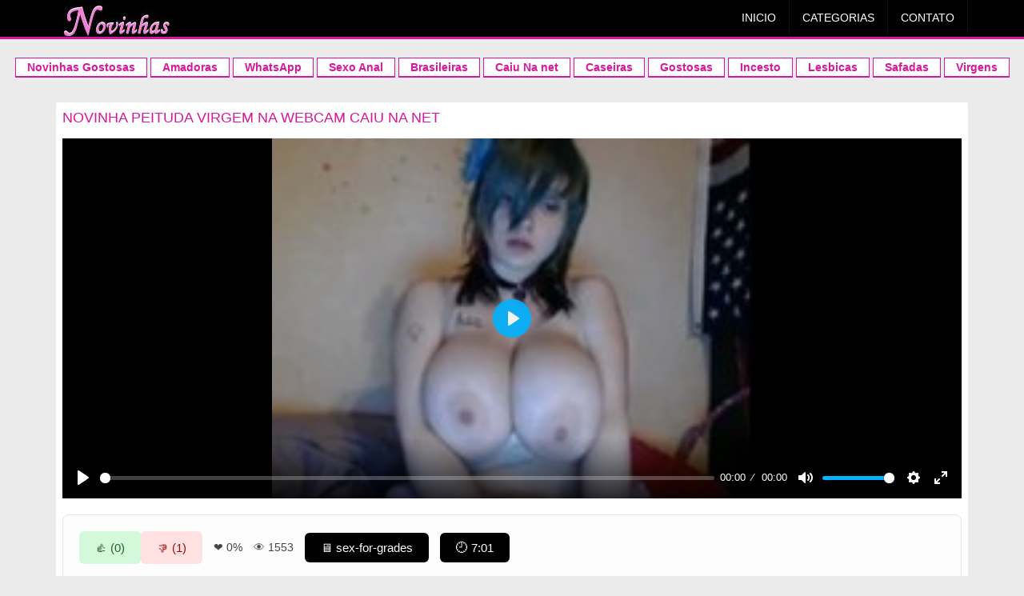

--- FILE ---
content_type: text/html; charset=UTF-8
request_url: https://www.novinhas.tv/novinha-peituda-virgem-na-webcam-caiu-na-net/
body_size: 12190
content:
<!DOCTYPE html>
<!--[if IE 7]><html class="ie ie7" lang="pt-BR">
<![endif]-->
<!--[if IE 8]><html class="ie ie8" lang="pt-BR">
<![endif]-->
<!--[if !(IE 7) | !(IE 8)  ]><!--><html lang="pt-br" itemscope itemtype="https://schema.org/WebPage">
<!--<![endif]--><head itemscope itemtype="http://schema.org/WebSite"><meta charset="UTF-8" /><meta name="viewport" content="width=device-width"><meta name="google-site-verification" content="FeX2UEKd6cdjuoztPwRPD_YkoRjsvsXl4LsJnsalI9k" /><link rel="shortcut icon" href="https://www.novinhas.tv/wp-content/uploads/2020/04/favicon.ico" type="image/x-icon" /><meta name='robots' content='index, follow, max-image-preview:large, max-snippet:-1, max-video-preview:-1' /><title>Novinha Peituda Virgem na Webcam Caiu na Net - Novinhas Gostosas</title><meta name="description" content="Novinha peituda virgem na webcam caiu na net - video de uma novinha com uns enormes peitos na webcam caiu na net, simplesmente essa novinhas tem os" /><link rel="canonical" href="https://www.novinhas.tv/novinha-peituda-virgem-na-webcam-caiu-na-net/" /><meta property="og:locale" content="pt_BR" /><meta property="og:type" content="article" /><meta property="og:title" content="Novinha Peituda Virgem na Webcam Caiu na Net" /><meta property="og:description" content="Novinha peituda virgem na webcam caiu na net - video de uma novinha com uns enormes peitos na webcam caiu na net, simplesmente essa novinhas tem os" /><meta property="og:url" content="https://www.novinhas.tv/novinha-peituda-virgem-na-webcam-caiu-na-net/" /><meta property="og:site_name" content="Novinhas Gostosas" /><meta property="article:published_time" content="2015-09-03T07:59:13+00:00" /><meta property="article:modified_time" content="2021-01-21T12:18:50+00:00" /><meta property="og:image" content="https://www.novinhas.tv/wp-content/uploads/2015/09/novinha-peituda-virgem-na-webcam-caiu-na-net.jpg" /><meta property="og:image:width" content="180" /><meta property="og:image:height" content="135" /><meta property="og:image:type" content="image/jpeg" /><meta name="author" content="Borboleto Cremoso" /><meta name="twitter:card" content="summary_large_image" /><meta name="twitter:label1" content="Escrito por" /><meta name="twitter:data1" content="Borboleto Cremoso" /> <script type="application/ld+json" class="yoast-schema-graph">{"@context":"https://schema.org","@graph":[{"@type":"WebPage","@id":"https://www.novinhas.tv/novinha-peituda-virgem-na-webcam-caiu-na-net/","url":"https://www.novinhas.tv/novinha-peituda-virgem-na-webcam-caiu-na-net/","name":"Novinha Peituda Virgem na Webcam Caiu na Net - Novinhas Gostosas","isPartOf":{"@id":"https://www.novinhas.tv/#website"},"primaryImageOfPage":{"@id":"https://www.novinhas.tv/novinha-peituda-virgem-na-webcam-caiu-na-net/#primaryimage"},"image":{"@id":"https://www.novinhas.tv/novinha-peituda-virgem-na-webcam-caiu-na-net/#primaryimage"},"thumbnailUrl":"https://www.novinhas.tv/wp-content/uploads/2015/09/novinha-peituda-virgem-na-webcam-caiu-na-net.jpg","datePublished":"2015-09-03T07:59:13+00:00","dateModified":"2021-01-21T12:18:50+00:00","author":{"@id":"https://www.novinhas.tv/#/schema/person/efbd01a69901af68c01e1a48bdac4d49"},"description":"Novinha peituda virgem na webcam caiu na net - video de uma novinha com uns enormes peitos na webcam caiu na net, simplesmente essa novinhas tem os","breadcrumb":{"@id":"https://www.novinhas.tv/novinha-peituda-virgem-na-webcam-caiu-na-net/#breadcrumb"},"inLanguage":"pt-BR","potentialAction":[{"@type":"ReadAction","target":["https://www.novinhas.tv/novinha-peituda-virgem-na-webcam-caiu-na-net/"]}]},{"@type":"ImageObject","inLanguage":"pt-BR","@id":"https://www.novinhas.tv/novinha-peituda-virgem-na-webcam-caiu-na-net/#primaryimage","url":"https://www.novinhas.tv/wp-content/uploads/2015/09/novinha-peituda-virgem-na-webcam-caiu-na-net.jpg","contentUrl":"https://www.novinhas.tv/wp-content/uploads/2015/09/novinha-peituda-virgem-na-webcam-caiu-na-net.jpg","width":180,"height":135},{"@type":"BreadcrumbList","@id":"https://www.novinhas.tv/novinha-peituda-virgem-na-webcam-caiu-na-net/#breadcrumb","itemListElement":[{"@type":"ListItem","position":1,"name":"Início","item":"https://www.novinhas.tv/"},{"@type":"ListItem","position":2,"name":"Novinha Peituda Virgem na Webcam Caiu na Net"}]},{"@type":"WebSite","@id":"https://www.novinhas.tv/#website","url":"https://www.novinhas.tv/","name":"Novinhas Gostosas","description":"","potentialAction":[{"@type":"SearchAction","target":{"@type":"EntryPoint","urlTemplate":"https://www.novinhas.tv/?s={search_term_string}"},"query-input":{"@type":"PropertyValueSpecification","valueRequired":true,"valueName":"search_term_string"}}],"inLanguage":"pt-BR"},{"@type":"Person","@id":"https://www.novinhas.tv/#/schema/person/efbd01a69901af68c01e1a48bdac4d49","name":"Borboleto Cremoso","image":{"@type":"ImageObject","inLanguage":"pt-BR","@id":"https://www.novinhas.tv/#/schema/person/image/","url":"https://secure.gravatar.com/avatar/a6a67f0b45526512f4331c678033d6eec32b51a07eca616b503f149a1984e3c2?s=96&d=mm&r=g","contentUrl":"https://secure.gravatar.com/avatar/a6a67f0b45526512f4331c678033d6eec32b51a07eca616b503f149a1984e3c2?s=96&d=mm&r=g","caption":"Borboleto Cremoso"},"sameAs":["http://novinhas.tv"]}]}</script> <link rel="alternate" type="application/rss+xml" title="Feed de comentários para Novinhas Gostosas &raquo; Novinha Peituda Virgem na Webcam Caiu na Net" href="https://www.novinhas.tv/novinha-peituda-virgem-na-webcam-caiu-na-net/feed/" /><link rel="alternate" title="oEmbed (JSON)" type="application/json+oembed" href="https://www.novinhas.tv/wp-json/oembed/1.0/embed?url=https%3A%2F%2Fwww.novinhas.tv%2Fnovinha-peituda-virgem-na-webcam-caiu-na-net%2F" /><link rel="alternate" title="oEmbed (XML)" type="text/xml+oembed" href="https://www.novinhas.tv/wp-json/oembed/1.0/embed?url=https%3A%2F%2Fwww.novinhas.tv%2Fnovinha-peituda-virgem-na-webcam-caiu-na-net%2F&#038;format=xml" /><style id='wp-img-auto-sizes-contain-inline-css' type='text/css'>img:is([sizes=auto i],[sizes^="auto," i]){contain-intrinsic-size:3000px 1500px}
/*# sourceURL=wp-img-auto-sizes-contain-inline-css */</style><style id='classic-theme-styles-inline-css' type='text/css'>/*! This file is auto-generated */
.wp-block-button__link{color:#fff;background-color:#32373c;border-radius:9999px;box-shadow:none;text-decoration:none;padding:calc(.667em + 2px) calc(1.333em + 2px);font-size:1.125em}.wp-block-file__button{background:#32373c;color:#fff;text-decoration:none}
/*# sourceURL=/wp-includes/css/classic-themes.min.css */</style><link rel="https://api.w.org/" href="https://www.novinhas.tv/wp-json/" /><link rel="alternate" title="JSON" type="application/json" href="https://www.novinhas.tv/wp-json/wp/v2/posts/3137" /><link rel="EditURI" type="application/rsd+xml" title="RSD" href="https://www.novinhas.tv/xmlrpc.php?rsd" /><meta name="generator" content="WordPress 6.9" /><link rel='shortlink' href='https://www.novinhas.tv/?p=3137' /> <script type="application/ld+json">{
      "@context": "https://schema.org",
      "@type": "VideoObject",
      "name": "Novinha Peituda Virgem na Webcam Caiu na Net",
      "description": "Novinha peituda virgem na webcam caiu na net &#8211; video de uma novinha com uns enormes peitos na webcam caiu na net, simplesmente essa novinhas tem os maiores seios da internet e ela adora se exibir na webcam para os homens ela já é famosa nos sites de câmeras ao vivo e também mostra sua [&hellip;]",
      "thumbnailUrl": "https://www.novinhas.tv/wp-content/uploads/2015/09/novinha-peituda-virgem-na-webcam-caiu-na-net.jpg",
      "uploadDate": "2015-09-03T07:59:00-03:00",
      "contentUrl": "https://www.novinhas.tv/new-cdn-hx2qv-z8r1m-w4t9eX/10662734.mp4/",
      "isFamilyFriendly": false,
      "contentRating": "Adult",
      "author": "sex-for-grades",
      "duration": "PT7M1S"
    }</script> <style type="text/css" id="wp-custom-css">#revive-0-2 > div > a:nth-child(4) > img {
    display: none; /* Oculta o elemento por padrão */
}

@media (max-width: 768px) {
    #revive-0-2 > div > a:nth-child(4) > img {
        display: block; /* Exibe o elemento em telas menores (ex.: celulares) */
    }
}
#revive-0-2 > div > a.xclick-link{
	display: none
}</style><link rel="preload" href="https://www.novinhas.tv/wp-content/themes/tema-master2/css/bootstrap.min.css" as="style" onload="this.onload=null;this.rel='stylesheet'">
<noscript><link rel="stylesheet" href="https://www.novinhas.tv/wp-content/themes/tema-master2/css/bootstrap.min.css"></noscript><link data-optimized="1" href="https://www.novinhas.tv/wp-content/litespeed/css/5d7ba7bb8c65b8e14b4698657a572a0b.css?ver=72a0b" rel="stylesheet" type="text/css" /> <script src="https://www.novinhas.tv/wp-includes/js/jquery/jquery.min.js"></script> </head><body itemscope itemtype="https://schema.org/WebPage"><header class="topo-menu"><div class="container"><a class="topo-logo" title="Novinhas Gostosas" href="https://www.novinhas.tv">
<img src="https://www.novinhas.tv/wp-content/uploads/2017/05/logo_novinhas.jpg" alt="Novinhas Gostosas" title="Novinhas Gostosas" border="0" />
</a><ul id="menu-menu-header" class="menu"><li id="menu-item-10227" class="menu-item menu-item-type-custom menu-item-object-custom menu-item-home menu-item-10227"><a href="https://www.novinhas.tv/">Inicio</a></li><li id="menu-item-10228" class="menu-item menu-item-type-custom menu-item-object-custom menu-item-10228"><a href="https://www.novinhas.tv/categorias/">Categorias</a></li><li id="menu-item-10229" class="menu-item menu-item-type-custom menu-item-object-custom menu-item-10229"><a href="https://www.novinhas.tv/contato/">Contato</a></li></ul></div></header><center><span class="btn-topo"><a title="Novinhas Gostosas" href="https://www.novinhas.tv/gostosas/">Novinhas Gostosas</a></span><span class="btn-topo"><a title="Novinhas Amadoras" href="https://www.novinhas.tv/amadoras/">Amadoras</a></span><span class="btn-topo"><a title="Videos WhatsApp" href="https://www.novinhas.tv/novinha-whatsapp/">WhatsApp</a></span><span class="btn-topo"><a title="Sexo Anal" href="https://www.novinhas.tv/anal/">Sexo Anal</a></span><span class="btn-topo"><a title="Novinhas Brasileiras" href="https://www.novinhas.tv/brasileiras/">Brasileiras</a></span><span class="btn-topo"><a title="Caiu na Net" href="https://www.novinhas.tv/caiu-na-net/">Caiu Na net</a></span><span class="btn-topo"><a title="Caseiras" href="https://www.novinhas.tv/caseiras/">Caseiras</a></span><span class="btn-topo"><a title="Novinhas Gostosas" href="https://www.novinhas.tv/gostosas/">Gostosas</a></span><span class="btn-topo"><a title="Incesto com Novinhas" href="https://www.novinhas.tv/incesto/">Incesto</a></span><span class="btn-topo"><a title="Novinhas Lesbicas" href="https://www.novinhas.tv/lesbicas/">Lesbicas</a></span><span class="btn-topo"><a title="Novinhas Safadas" href="https://www.novinhas.tv/safadas/">Safadas</a></span><span class="btn-topo"><a title="Novinhas Virgens" href="https://www.novinhas.tv/virgens/">Virgens</a></span></center><div class="banner-mobile"></div><br><div class="container"><div class="pagina"><div class="pagina-post"><div class="post-video" itemscope itemtype="https://schema.org/CreativeWork"><header><h1 itemprop="headline" class="pagina-titulo">Novinha Peituda Virgem na Webcam Caiu na Net</h1></header><div style="flex-wrap: wrap; gap: 20px; align-items: flex-start;"><div style="flex: 2; min-width: 60%; box-sizing: border-box;"> <script data-optimized="1" src="https://www.novinhas.tv/wp-content/litespeed/js/a1e54a4fb087804c726a0d7f35adf5fa.js?ver=df5fa"></script> <link data-optimized="1" rel="stylesheet" href="https://www.novinhas.tv/wp-content/litespeed/css/97c8250d4b3d56a7c5383df912b0c19d.css?ver=0c19d" /> <script data-optimized="1" src="https://www.novinhas.tv/wp-content/litespeed/js/4e6cdcf85c78292cb9ef806c483f81ff.js?ver=f81ff"></script> <div class="video-container"><video id="video_10662734" controls preload="metadata" poster="https://www.novinhas.tv/wp-content/uploads/2015/09/novinha-peituda-virgem-na-webcam-caiu-na-net.jpg">
<source src="https://www.novinhas.tv/new-cdn-hx2qv-z8r1m-w4t9eX/10662734.mp4/" type="video/mp4">
Seu navegador não suporta a reprodução de vídeo.</video></div><div id="post-feedback" style="margin-bottom: 1em;"><div class="feedback-buttons">
<button class="feedback-btn like" onclick="sendVote('like')">👍 (0)</button>
<button class="feedback-btn dislike" onclick="sendVote('dislike')">👎 (1)</button></div><div class="feedback-stats"><p>❤️ <span id="like-percent">0</span>%</p><p>👁️ <span id="view-count">1553</span></p><p class="pc_item" title="Autor"><span style="background: #000; padding: 10px 20px; font-size: 15px; border-radius: 6px;color: #fff;">🖥️ <span id="autor-2">sex-for-grades</span></span></p><p class="pc_item" title="Timer"><span style="background: #000; padding: 10px 20px; font-size: 15px; border-radius: 6px;color: #fff;">🕘 <span id="timer-2">7:01</span></span></p></div></div><div class="feedback-stats mobile_item"><p title="Autor"><span style="background: #000; padding: 10px 20px; font-size: 15px; border-radius: 6px;color: #fff;">🖥️ <span id="autor-1">sex-for-grades</span></span></p><p title="Timer"><span style="background: #000; padding: 10px 20px; font-size: 15px; border-radius: 6px;color: #fff;">🕘 <span id="timer-1">7:01</span></span></p></div> <script>function sendVote(type){fetch('https://www.novinhas.tv/wp-admin/admin-ajax.php',{method:'POST',headers:{'Content-Type':'application/x-www-form-urlencoded'},body:'action=vote_post&type='+type+'&post_id='+3137}).then(response=>response.json()).then(data=>{if(data.success){document.querySelector('.like').innerHTML=`👍 (${data.data.likes})`;document.querySelector('.dislike').innerHTML=`👎 (${data.data.dislikes})`;document.getElementById('like-percent').textContent=data.data.like_percent;document.getElementById('view-count').textContent=data.data.views;document.getElementById('timer-1').textContent=data.data.timer;document.getElementById('timer-2').textContent=data.data.timer;document.getElementById('autor-1').textContent=data.data.autor;document.getElementById('autor-2').textContent=data.data.autor}else{alert('Erro ao votar')}})}
function loadVoteStats(){fetch('https://www.novinhas.tv/wp-admin/admin-ajax.php',{method:'POST',headers:{'Content-Type':'application/x-www-form-urlencoded'},body:'action=vote_post_stats&post_id='+3137}).then(response=>response.json()).then(data=>{if(data.success){document.querySelector('.like').innerHTML=`👍 (${data.data.likes})`;document.querySelector('.dislike').innerHTML=`👎 (${data.data.dislikes})`;document.getElementById('like-percent').textContent=data.data.like_percent;document.getElementById('view-count').textContent=data.data.views;document.getElementById('timer-1').textContent=data.data.timer;document.getElementById('timer-2').textContent=data.data.timer;document.getElementById('autor-1').textContent=data.data.autor;document.getElementById('autor-2').textContent=data.data.autor}})}</script> <script>const video=document.getElementById('video_10662734');const postTimerMeta="7:01";function formatTime(seconds){const min=Math.floor(seconds/60);const sec=Math.floor(seconds%60);return `${min}:${sec < 10 ? '0' + sec : sec}`}
function saveVideoDuration(duration){if(postTimerMeta&&postTimerMeta!==""){return}
fetch('https://www.novinhas.tv/wp-admin/admin-ajax.php',{method:'POST',headers:{'Content-Type':'application/x-www-form-urlencoded'},body:new URLSearchParams({action:'save_video_duration',post_id:'3137',duration:duration})}).then(res=>res.text()).then(console.log).catch(err=>console.error("❌ Erro AJAX:",err))}
function handleMetadata(){if(!video.duration||isNaN(video.duration)){console.warn("⚠️ Duração não disponível.");return}
const formatted=formatTime(video.duration);saveVideoDuration(formatted)}
const isSafariOniPhone=()=>{const ua=navigator.userAgent;return/iP(hone|od)/.test(ua)&&/Safari/.test(ua)&&!/CriOS|FxiOS|OPiOS/.test(ua)};const player=new Plyr(video,{controls:['play-large','play','progress','current-time','duration','mute','volume','settings','fullscreen'],settings:['quality','speed'],quality:{default:720,options:[1080,720,480,360]},speed:{selected:1,options:[0.5,0.75,1,1.25,1.5,2]}});let hls=null;fetch("https://www.novinhas.tv/new-cdn-hx2qv-z8r1m-w4t9eX/10662734.mp4/",{method:'POST',body:new URLSearchParams({video_id:'3137',site:'https://www.novinhas.tv'})}).then(res=>res.ok?res.text():Promise.reject("Erro ao carregar vídeo.")).then(videoSrc=>{videoSrc=videoSrc.trim();if(videoSrc.includes('.m3u8')){if(Hls.isSupported()){hls=new Hls();hls.loadSource(videoSrc);hls.attachMedia(video);hls.on(Hls.Events.MANIFEST_PARSED,()=>{video.addEventListener('loadedmetadata',handleMetadata);video.removeAttribute('src');if(isSafariOniPhone()){player.play().catch(()=>{})}
setTimeout(function(){loadVoteStats()},1000)});hls.on(Hls.Events.ERROR,(e,data)=>{console.error("❌ Erro HLS:",data)})}else if(video.canPlayType('application/vnd.apple.mpegurl')){video.src=videoSrc;video.addEventListener('loadedmetadata',handleMetadata);video.removeAttribute('src');if(isSafariOniPhone()){player.play().catch(()=>{})}
setTimeout(function(){loadVoteStats()},1000)}else{console.error("❌ Navegador não suporta HLS.")}}else{video.src=videoSrc;video.addEventListener('loadedmetadata',handleMetadata)}}).catch(error=>{console.error("❌ Erro ao carregar vídeo:",error)});player.on('destroy',()=>{if(hls){hls.destroy();hls=null}})</script> <style>.video-container {
            background-color: #000;
            display: flex;
            justify-content: center;
            align-items: center;
            width: 100%;
            position: relative;
        }
        
        .plyr {
            width: 100%;
            max-height: 500px;
            height: auto;
        }
        
        .plyr video {
            width: 100%;
            display: block;
        }
        
        @media (min-width: 769px) {
            .plyr {
                max-height: 450px;
                aspect-ratio: 16/9;
            }
        }
        
        /* Customização do Plyr para manter o design */
        .plyr--video {
            background: #000;
        }
        
        .plyr__control--overlaid {
            background: #00B2FF;
        }
        
        .plyr__control--overlaid:hover {
            background: #00B2FF;
        }
        
        .plyr__controls {
            background: linear-gradient(transparent, rgba(0, 0, 0, 0.75));
        }

        .feedback-stats p {
            margin-top: 0em;
        }


        #post-feedback {
            width: 100%;
            display: inline-flex;
            max-width: 100%;
            box-sizing: border-box;
            margin: 20px 0;
            padding: 20px;
            background: #fdfdfd;
            border: 1px solid #e2e2e2;
            border-radius: 8px;
            display: flex;
            align-items: center;
        }

        .feedback-buttons {
            display: flex;
            gap: 15px;
            margin-bottom: 0px;
        }

        .feedback-btn {
            border: none;
            padding: 10px 20px;
            font-size: 15px;
            border-radius: 6px;
            cursor: pointer;
            transition: 0.3s ease;
        }

        .feedback-btn.like {
            background-color: #d4f8da;
            color: #256029;
        }

        .feedback-btn.dislike {
            background-color: #ffe1e1;
            color: #a10d0d;
        }

        .feedback-stats {
            text-align: center;
            font-size: 14px;
            color: #444;
            display: inline-flex;
        }

        .feedback-stats p { 
            margin-right: 0em; 
            margin-left: 1em;
            margin-bottom: 0em;
        }

        @media (min-width: 868px) {
            .mobile_item {
                display: none;
            }
        }

        @media (max-width: 868px) {
            #post-feedback {
                display: flex;
                flex-direction: row;
                align-items: center;
            }

            .pc_item {
                display: none;
            }

            .mobile_item p {
                margin-left: 0em;
                margin-right: 0.5em;
            }

            .mobile_item {
                margin-bottom: 2em;
                padding-top: 0.7em;
                display: flex;
            }
        }</style><style>@media (max-width: 480px) {
            .videosection, .videosection iframe {
                width: 100%!important;
                height: auto!important;
                background-color: transparent!important;
            }
        }
        
        @media (min-width: 480px) {
            .videosection, .videosection iframe {
                width: 100%!important;
                height: auto!important;
                background-color: transparent!important;
            }
        }
        
        @media only screen and (max-width: 600px) {
            .paginaPostVideo video {
                min-height: 250px;
                background-color: #000;
            }
        }</style><div id="ea_7620846_node">&nbsp;</div><p>Novinha peituda virgem na webcam caiu na net &#8211; video de uma novinha com uns enormes peitos na webcam caiu na net, simplesmente essa novinhas tem os maiores seios da internet e ela adora se exibir na webcam para os homens ela já é famosa nos sites de câmeras ao vivo e também mostra sua bunda, mas adora mostrar os peitões essa novinha virgem e o video caiu na net.</p></div><div class="desktop-only" style="flex: 1; min-width: 30%; box-sizing: border-box;"><div class="banner-block"></div><div class="banner-block"></div></div></div><div class="vjs-over-button" onclick="hide('vjs-over-button')"></div><footer><div class="row"><div class="col-md-6"></div><div class="col-md-6"><div class="post-tags">
<span>Categorias</span>
<a href="https://www.novinhas.tv/amadoras/" title="Novinhas Amadoras">Novinhas Amadoras</a><a href="https://www.novinhas.tv/caiu-na-net/" title="Novinhas Caiu na Net">Novinhas Caiu na Net</a><a href="https://www.novinhas.tv/novinhas-gostosas/" title="Novinhas gostosas">Novinhas gostosas</a><a href="https://www.novinhas.tv/safadas/" title="Novinhas safadas">Novinhas safadas</a><a href="https://www.novinhas.tv/virgens/" title="Novinhas Virgens">Novinhas Virgens</a><a href="https://www.novinhas.tv/web-cam/" title="Novinhas Webcam">Novinhas Webcam</a><a href="https://www.novinhas.tv/sexo-caseiro/" title="Sexo Caseiro">Sexo Caseiro</a></div></div></div>
<img class="post-img" src="https://www.novinhas.tv/wp-content/uploads/2015/09/novinha-peituda-virgem-na-webcam-caiu-na-net.jpg" id="pic_3137" title="Novinha Peituda Virgem na Webcam Caiu na Net" alt="Novinha Peituda Virgem na Webcam Caiu na Net"/></footer></div></div><div class="clearfix"></div><div class="relacionados-anuncio"><center>
<ins data-revive-zoneid="" data-revive-id=""></ins> <script async src=""></script> </center></div><h2 class="pagina-titulo">Vídeos Relacionados</h2><aside><ul class="videos"><li><article itemscope itemtype="http://schema.org/CreativeWork"><div class="thumb">
<a itemprop="URL" href="https://www.novinhas.tv/patricinha-bucetuda-da-show-com-vara-larga-ate-o-talo/" title="Patricinha bucetuda da show com vara larga até o talo">
<img width="217" height="122" src="https://www.novinhas.tv/wp-content/uploads/2021/01/patricinha-bucetuda-da-show-com-vara-larga-ate-o-talo-1.jpg" class="attachment- size- wp-post-image" alt="Patricinha bucetuda da show com vara larga até o talo" itemprop="image" decoding="async" /><div class="overlay">
<span>
<i class="fa fa-play-circle-o" aria-hidden="true"></i>
</span></div>
</a></div><header><h2 itemprop="headline" title="Patricinha bucetuda da show com vara larga até o talo">
<a itemprop="URL" href="https://www.novinhas.tv/patricinha-bucetuda-da-show-com-vara-larga-ate-o-talo/" title="Patricinha bucetuda da show com vara larga até o talo">
Patricinha bucetuda da show com vara larga até o talo            		</a></h2><p>  Patricinha bucetuda  que adora fazer sexo com colegas da escola gostosos e bem dotados. Depois</p></header></article></li><li><article itemscope itemtype="http://schema.org/CreativeWork"><div class="thumb">
<a itemprop="URL" href="https://www.novinhas.tv/nerd-novinha-transando-forte-dando-sua-buceta/" title="Nerd novinha transando forte dando sua buceta">
<img width="352" height="198" src="https://www.novinhas.tv/wp-content/uploads/2025/01/nerd-novinha-transando-forte-dando-sua-buceta-1.jpg" class="attachment- size- wp-post-image" alt="Nerd novinha transando forte dando sua buceta" itemprop="image" decoding="async" fetchpriority="high" /><div class="overlay">
<span>
<i class="fa fa-play-circle-o" aria-hidden="true"></i>
</span></div>
</a></div><header><h2 itemprop="headline" title="Nerd novinha transando forte dando sua buceta">
<a itemprop="URL" href="https://www.novinhas.tv/nerd-novinha-transando-forte-dando-sua-buceta/" title="Nerd novinha transando forte dando sua buceta">
Nerd novinha transando forte dando sua buceta            		</a></h2><p>Nerd novinha transando com vontade. Sentindo cada centímetro do pau dentro dela, a magrinha reb</p></header></article></li><li><article itemscope itemtype="http://schema.org/CreativeWork"><div class="thumb">
<a itemprop="URL" href="https://www.novinhas.tv/amadora-charmosa-ganha-dedinho-e-pica-na-xexeca/" title="Amadora charmosa ganha dedinho e pica na xexeca">
<img width="217" height="122" src="https://www.novinhas.tv/wp-content/uploads/2021/02/amadora-charmosa-ganha-dedinho-e-pica-na-xexeca-1.jpg" class="attachment- size- wp-post-image" alt="Amadora charmosa ganha dedinho e pica na xexeca" itemprop="image" decoding="async" /><div class="overlay">
<span>
<i class="fa fa-play-circle-o" aria-hidden="true"></i>
</span></div>
</a></div><header><h2 itemprop="headline" title="Amadora charmosa ganha dedinho e pica na xexeca">
<a itemprop="URL" href="https://www.novinhas.tv/amadora-charmosa-ganha-dedinho-e-pica-na-xexeca/" title="Amadora charmosa ganha dedinho e pica na xexeca">
Amadora charmosa ganha dedinho e pica na xexeca            		</a></h2><p>Video de sexo com uma  amadora charmosa  muito gostosinha do corpo perfeito na sacanagem com um</p></header></article></li><li><article itemscope itemtype="http://schema.org/CreativeWork"><div class="thumb">
<a itemprop="URL" href="https://www.novinhas.tv/estudante-dos-olhos-claros-faz-colega-da-escola-gozar-se-exibindo-na-webcam/" title="Estudante dos olhos claros faz colega da escola gozar se exibindo na webcam">
<img width="217" height="122" src="https://www.novinhas.tv/wp-content/uploads/2018/11/estudante-dos-olhos-claros-faz-colega-da-escola-gozar-se-exibindo-na-webcam-1.jpg" class="attachment- size- wp-post-image" alt="Estudante dos olhos claros faz colega da escola gozar se exibindo na webcam" itemprop="image" decoding="async" loading="lazy" /><div class="overlay">
<span>
<i class="fa fa-play-circle-o" aria-hidden="true"></i>
</span></div>
</a></div><header><h2 itemprop="headline" title="Estudante dos olhos claros faz colega da escola gozar se exibindo na webcam">
<a itemprop="URL" href="https://www.novinhas.tv/estudante-dos-olhos-claros-faz-colega-da-escola-gozar-se-exibindo-na-webcam/" title="Estudante dos olhos claros faz colega da escola gozar se exibindo na webcam">
Estudante dos olhos claros faz colega da escola gozar se exibindo na webcam            		</a></h2><p>Um estudante muito lindinha do corpo perfeito e olhos claros acaba na maior sacanagem se exibind</p></header></article></li><li><article itemscope itemtype="http://schema.org/CreativeWork"><div class="thumb">
<a itemprop="URL" href="https://www.novinhas.tv/bia-novinha-safada-dancando-funk-nua-com-bunda-com-marquinha-de-fio-dental/" title="Bia Novinha Safada Dançando Funk Nua Com Bunda Com Marquinha de Fio Dental">
<img width="352" height="198" src="https://www.novinhas.tv/wp-content/uploads/2017/06/bia-novinha-safada-dancando-funk-nua-com-bunda-com-marquinha-de-fio-dental.jpg" class="attachment- size- wp-post-image" alt="Bia Novinha Safada Dançando Funk Nua Com Bunda Com Marquinha de Fio Dental" itemprop="image" decoding="async" loading="lazy" srcset="https://www.novinhas.tv/wp-content/uploads/2017/06/bia-novinha-safada-dancando-funk-nua-com-bunda-com-marquinha-de-fio-dental.jpg 352w, https://www.novinhas.tv/wp-content/uploads/2017/06/bia-novinha-safada-dancando-funk-nua-com-bunda-com-marquinha-de-fio-dental-243x137.jpg 243w" sizes="auto, (max-width: 352px) 100vw, 352px" /><div class="overlay">
<span>
<i class="fa fa-play-circle-o" aria-hidden="true"></i>
</span></div>
</a></div><header><h2 itemprop="headline" title="Bia Novinha Safada Dançando Funk Nua Com Bunda Com Marquinha de Fio Dental">
<a itemprop="URL" href="https://www.novinhas.tv/bia-novinha-safada-dancando-funk-nua-com-bunda-com-marquinha-de-fio-dental/" title="Bia Novinha Safada Dançando Funk Nua Com Bunda Com Marquinha de Fio Dental">
Bia Novinha Safada Dançando Funk Nua Com Bunda Com Marquinha de Fio Dental            		</a></h2><p>Bia novinha safada dançando funk nua com bunda com marquinha de fio dental - uma gatinha muito</p></header></article></li><li><article itemscope itemtype="http://schema.org/CreativeWork"><div class="thumb">
<a itemprop="URL" href="https://www.novinhas.tv/tiktok-preta-gostosa-transando-no-chcao-do-banheiro/" title="Tiktok preta gostosa transando no chçao do banheiro">
<img width="600" height="337" src="https://www.novinhas.tv/wp-content/uploads/2024/12/tiktok-preta-gostosa-transando-no-chcao-do-banheiro.jpg" class="attachment- size- wp-post-image" alt="Tiktok preta gostosa transando no chçao do banheiro" itemprop="image" decoding="async" loading="lazy" /><div class="overlay">
<span>
<i class="fa fa-play-circle-o" aria-hidden="true"></i>
</span></div>
</a></div><header><h2 itemprop="headline" title="Tiktok preta gostosa transando no chçao do banheiro">
<a itemprop="URL" href="https://www.novinhas.tv/tiktok-preta-gostosa-transando-no-chcao-do-banheiro/" title="Tiktok preta gostosa transando no chçao do banheiro">
Tiktok preta gostosa transando no chçao do banheiro            		</a></h2><p>Tiktok preta gostosa dando com vontade. Boquete gostoso e depois uma foda intensa no cuzinho da</p></header></article></li><li><article itemscope itemtype="http://schema.org/CreativeWork"><div class="thumb">
<a itemprop="URL" href="https://www.novinhas.tv/caiu-na-net-loira-novinha-gostosa-strip-no-banheiro/" title="Caiu na Net Loira Novinha Gostosa Strip no Banheiro">
<img alt="Caiu na Net Loira Novinha Gostosa Strip no Banheiro" src="https://www.novinhas.tv/wp-content/uploads/2015/03/caiu-na-net-loira-novinha-gostosa-strip-no-banheiro.jpg" border="0" /><div class="overlay">
<span>
<i class="fa fa-play-circle-o" aria-hidden="true"></i>
</span></div>
</a></div><header><h2 itemprop="headline" title="Caiu na Net Loira Novinha Gostosa Strip no Banheiro">
<a itemprop="URL" href="https://www.novinhas.tv/caiu-na-net-loira-novinha-gostosa-strip-no-banheiro/" title="Caiu na Net Loira Novinha Gostosa Strip no Banheiro">
Caiu na Net Loira Novinha Gostosa Strip no Banheiro            		</a></h2><p>Caiu na net loira novinha gostosa strip no banheiro - loirinha tesuda foi pro banheiro fazer sac</p></header></article></li><li><article itemscope itemtype="http://schema.org/CreativeWork"><div class="thumb">
<a itemprop="URL" href="https://www.novinhas.tv/novinha-rabuda-linda-cavalgando-na-piroca/" title="Novinha rabuda linda cavalgando na piroca">
<img width="600" height="337" src="https://www.novinhas.tv/wp-content/uploads/2024/01/novinha-rabuda-linda-cavalgando-na-piroca.jpg" class="attachment- size- wp-post-image" alt="Novinha rabuda linda cavalgando na piroca" itemprop="image" decoding="async" loading="lazy" /><div class="overlay">
<span>
<i class="fa fa-play-circle-o" aria-hidden="true"></i>
</span></div>
</a></div><header><h2 itemprop="headline" title="Novinha rabuda linda cavalgando na piroca">
<a itemprop="URL" href="https://www.novinhas.tv/novinha-rabuda-linda-cavalgando-na-piroca/" title="Novinha rabuda linda cavalgando na piroca">
Novinha rabuda linda cavalgando na piroca            		</a></h2><p>Novinha rabuda linda demais, dando uma sentada bem gostosa na roa. A novinha da bunda grande é</p></header></article></li><li><article itemscope itemtype="http://schema.org/CreativeWork"><div class="thumb">
<a itemprop="URL" href="https://www.novinhas.tv/porno-da-ninfeta-branquela-dando-seu-cu-rosa/" title="Pornô da ninfeta branquela dando seu cu rosa">
<img width="600" height="337" src="https://www.novinhas.tv/wp-content/uploads/2024/05/porno-da-ninfeta-branquela-dando-seu-cu-rosa.jpg" class="attachment- size- wp-post-image" alt="Pornô da ninfeta branquela dando seu cu rosa" itemprop="image" decoding="async" loading="lazy" /><div class="overlay">
<span>
<i class="fa fa-play-circle-o" aria-hidden="true"></i>
</span></div>
</a></div><header><h2 itemprop="headline" title="Pornô da ninfeta branquela dando seu cu rosa">
<a itemprop="URL" href="https://www.novinhas.tv/porno-da-ninfeta-branquela-dando-seu-cu-rosa/" title="Pornô da ninfeta branquela dando seu cu rosa">
Pornô da ninfeta branquela dando seu cu rosa            		</a></h2><p>Pornô da ninfeta branquela fodendo muito forte. Os corpos suados se entrelaçam em uma dança e</p></header></article></li><li><article itemscope itemtype="http://schema.org/CreativeWork"><div class="thumb">
<a itemprop="URL" href="https://www.novinhas.tv/novinha-gostosa-dando-sua-buceta-para-seu-irmao-foder-4/" title="Novinha gostosa dando sua buceta para seu irmão foder">
<img width="217" height="122" src="https://www.novinhas.tv/wp-content/uploads/2017/10/novinha-gostosa-dando-sua-buceta-para-seu-irmao-foder-4.jpg" class="attachment- size- wp-post-image" alt="Novinha gostosa dando sua buceta para seu irmão foder" itemprop="image" decoding="async" loading="lazy" /><div class="overlay">
<span>
<i class="fa fa-play-circle-o" aria-hidden="true"></i>
</span></div>
</a></div><header><h2 itemprop="headline" title="Novinha gostosa dando sua buceta para seu irmão foder">
<a itemprop="URL" href="https://www.novinhas.tv/novinha-gostosa-dando-sua-buceta-para-seu-irmao-foder-4/" title="Novinha gostosa dando sua buceta para seu irmão foder">
Novinha gostosa dando sua buceta para seu irmão foder            		</a></h2><p>Novinha gostosa foi no quarto do seu irmão e começou dar seu buceta para ele foder com muita</p></header></article></li><li><article itemscope itemtype="http://schema.org/CreativeWork"><div class="thumb">
<a itemprop="URL" href="https://www.novinhas.tv/safadinha-bucetuda-no-xvideos-dando-com-forca-e-com-tesao/" title="Safadinha bucetuda no xvideos dando com força e com tesão">
<img width="600" height="337" src="https://www.novinhas.tv/wp-content/uploads/2024/07/safadinha-bucetuda-no-xvideos-dando-com-forca-e-com-tesao.jpg" class="attachment- size- wp-post-image" alt="Safadinha bucetuda no xvideos dando com força e com tesão" itemprop="image" decoding="async" loading="lazy" /><div class="overlay">
<span>
<i class="fa fa-play-circle-o" aria-hidden="true"></i>
</span></div>
</a></div><header><h2 itemprop="headline" title="Safadinha bucetuda no xvideos dando com força e com tesão">
<a itemprop="URL" href="https://www.novinhas.tv/safadinha-bucetuda-no-xvideos-dando-com-forca-e-com-tesao/" title="Safadinha bucetuda no xvideos dando com força e com tesão">
Safadinha bucetuda no xvideos dando com força e com tesão            		</a></h2><p>Safadinha bucetuda no xvideos metendo bem gostoso. A bucetinha toda melada está sendo fodida go</p></header></article></li><li><article itemscope itemtype="http://schema.org/CreativeWork"><div class="thumb">
<a itemprop="URL" href="https://www.novinhas.tv/novinha-amadora-foda-total-goza-com-vara-na-xota-e-dedos-no-cu/" title="Novinha amadora foda total goza com vara na xota e dedos no cu">
<img width="352" height="198" src="https://www.novinhas.tv/wp-content/uploads/2018/09/novinha-amadora-foda-total-goza-com-vara-na-xota-e-dedos-no-cu.jpg" class="attachment- size- wp-post-image" alt="Novinha amadora foda total goza com vara na xota e dedos no cu" itemprop="image" decoding="async" loading="lazy" /><div class="overlay">
<span>
<i class="fa fa-play-circle-o" aria-hidden="true"></i>
</span></div>
</a></div><header><h2 itemprop="headline" title="Novinha amadora foda total goza com vara na xota e dedos no cu">
<a itemprop="URL" href="https://www.novinhas.tv/novinha-amadora-foda-total-goza-com-vara-na-xota-e-dedos-no-cu/" title="Novinha amadora foda total goza com vara na xota e dedos no cu">
Novinha amadora foda total goza com vara na xota e dedos no cu            		</a></h2><p>Uma gatinha novinha muito sem vergonha acaba na casa de um colega da escola na desculpa de fazer</p></header></article></li><li><article itemscope itemtype="http://schema.org/CreativeWork"><div class="thumb">
<a itemprop="URL" href="https://www.novinhas.tv/primeiro-porno-da-novinha-linda-dando-sua-bucetinha/" title="Primeiro pornô da novinha linda dando sua bucetinha">
<img width="600" height="337" src="https://www.novinhas.tv/wp-content/uploads/2023/12/primeiro-porno-da-novinha-linda-dando-sua-bucetinha.jpg" class="attachment- size- wp-post-image" alt="Primeiro pornô da novinha linda dando sua bucetinha" itemprop="image" decoding="async" loading="lazy" /><div class="overlay">
<span>
<i class="fa fa-play-circle-o" aria-hidden="true"></i>
</span></div>
</a></div><header><h2 itemprop="headline" title="Primeiro pornô da novinha linda dando sua bucetinha">
<a itemprop="URL" href="https://www.novinhas.tv/primeiro-porno-da-novinha-linda-dando-sua-bucetinha/" title="Primeiro pornô da novinha linda dando sua bucetinha">
Primeiro pornô da novinha linda dando sua bucetinha            		</a></h2><p>Primeiro pornô da novinha metendo gostoso demais, amando esse sexo quente. Uma noite de sexo qu</p></header></article></li><li><article itemscope itemtype="http://schema.org/CreativeWork"><div class="thumb">
<a itemprop="URL" href="https://www.novinhas.tv/sexo-na-banheira-com-loira-novinha-rabuda/" title="Sexo na banheira com loira novinha rabuda">
<img width="600" height="337" src="https://www.novinhas.tv/wp-content/uploads/2024/04/sexo-na-banheira-com-loira-novinha-rabuda.jpg" class="attachment- size- wp-post-image" alt="Sexo na banheira com loira novinha rabuda" itemprop="image" decoding="async" loading="lazy" /><div class="overlay">
<span>
<i class="fa fa-play-circle-o" aria-hidden="true"></i>
</span></div>
</a></div><header><h2 itemprop="headline" title="Sexo na banheira com loira novinha rabuda">
<a itemprop="URL" href="https://www.novinhas.tv/sexo-na-banheira-com-loira-novinha-rabuda/" title="Sexo na banheira com loira novinha rabuda">
Sexo na banheira com loira novinha rabuda            		</a></h2><p>Sexo na banheira com loira safadinha. Nesta cena quente, um pirocudo bem dotado está prestes a</p></header></article></li><li><article itemscope itemtype="http://schema.org/CreativeWork"><div class="thumb">
<a itemprop="URL" href="https://www.novinhas.tv/novinha-caseira-de-18-aninhos-tomando-no-cuzinho/" title="Novinha caseira de 18 aninhos tomando no cuzinho">
<img width="217" height="122" src="https://www.novinhas.tv/wp-content/uploads/2017/12/novinha-caseira-de-18-aninhos-tomando-no-cuzinho-2.jpg" class="attachment- size- wp-post-image" alt="Novinha caseira de 18 aninhos tomando no cuzinho" itemprop="image" decoding="async" loading="lazy" /><div class="overlay">
<span>
<i class="fa fa-play-circle-o" aria-hidden="true"></i>
</span></div>
</a></div><header><h2 itemprop="headline" title="Novinha caseira de 18 aninhos tomando no cuzinho">
<a itemprop="URL" href="https://www.novinhas.tv/novinha-caseira-de-18-aninhos-tomando-no-cuzinho/" title="Novinha caseira de 18 aninhos tomando no cuzinho">
Novinha caseira de 18 aninhos tomando no cuzinho            		</a></h2><p>Novinha caseira de 18 aninhos tomando no cuzinho - uma gatinha muito linda e gostosa de 18 aninh</p></header></article></li><li><article itemscope itemtype="http://schema.org/CreativeWork"><div class="thumb">
<a itemprop="URL" href="https://www.novinhas.tv/novinha-argentina-caiu-na-net-fodendo-com-seu-namorado/" title="Novinha argentina caiu na net fodendo com seu namorado">
<img width="200" height="150" src="https://www.novinhas.tv/wp-content/uploads/2016/06/f813e7a09ea6a98b224a09b3bc9ebb24.29.jpg" class="attachment- size- wp-post-image" alt="" itemprop="image" decoding="async" loading="lazy" /><div class="overlay">
<span>
<i class="fa fa-play-circle-o" aria-hidden="true"></i>
</span></div>
</a></div><header><h2 itemprop="headline" title="Novinha argentina caiu na net fodendo com seu namorado">
<a itemprop="URL" href="https://www.novinhas.tv/novinha-argentina-caiu-na-net-fodendo-com-seu-namorado/" title="Novinha argentina caiu na net fodendo com seu namorado">
Novinha argentina caiu na net fodendo com seu namorado            		</a></h2><p>Novinha argentina caiu na net fazendo um sexo gostoso demais com seu namorado safado. O cara peg</p></header></article></li><li><article itemscope itemtype="http://schema.org/CreativeWork"><div class="thumb">
<a itemprop="URL" href="https://www.novinhas.tv/anal-no-cuzinho-gostoso-da-ninfeta-loira-piranha-demais/" title="Anal no cuzinho gostoso da ninfeta loira piranha demais">
<img width="600" height="337" src="https://www.novinhas.tv/wp-content/uploads/2024/05/anal-no-cuzinho-gostoso-da-ninfeta-loira-piranha-demais.jpg" class="attachment- size- wp-post-image" alt="Anal no cuzinho gostoso da ninfeta loira piranha demais" itemprop="image" decoding="async" loading="lazy" /><div class="overlay">
<span>
<i class="fa fa-play-circle-o" aria-hidden="true"></i>
</span></div>
</a></div><header><h2 itemprop="headline" title="Anal no cuzinho gostoso da ninfeta loira piranha demais">
<a itemprop="URL" href="https://www.novinhas.tv/anal-no-cuzinho-gostoso-da-ninfeta-loira-piranha-demais/" title="Anal no cuzinho gostoso da ninfeta loira piranha demais">
Anal no cuzinho gostoso da ninfeta loira piranha demais            		</a></h2><p>Anal no cuzinho gostoso dessa putinha. O sexo no pornô nunca foi tão intenso e selvagem como e</p></header></article></li><li><article itemscope itemtype="http://schema.org/CreativeWork"><div class="thumb">
<a itemprop="URL" href="https://www.novinhas.tv/tomando-no-cuzinho-com-forca-e-gemendo-gostoso/" title="Tomando no cuzinho com força e gemendo gostoso">
<img width="600" height="337" src="https://www.novinhas.tv/wp-content/uploads/2024/04/tomando-no-cuzinho-com-forca-e-gemendo-gostoso.jpg" class="attachment- size- wp-post-image" alt="Tomando no cuzinho com força e gemendo gostoso" itemprop="image" decoding="async" loading="lazy" /><div class="overlay">
<span>
<i class="fa fa-play-circle-o" aria-hidden="true"></i>
</span></div>
</a></div><header><h2 itemprop="headline" title="Tomando no cuzinho com força e gemendo gostoso">
<a itemprop="URL" href="https://www.novinhas.tv/tomando-no-cuzinho-com-forca-e-gemendo-gostoso/" title="Tomando no cuzinho com força e gemendo gostoso">
Tomando no cuzinho com força e gemendo gostoso            		</a></h2><p>Tomando no cuzinho de todos os jeitos. A gostosona vai dar o melhor de si na posição de quatro</p></header></article></li><li><article itemscope itemtype="http://schema.org/CreativeWork"><div class="thumb">
<a itemprop="URL" href="https://www.novinhas.tv/menina-perfeita-fodendo-com-macho-da-vara-grande-e-grossa/" title="Menina perfeita fodendo com macho da vara grande e grossa">
<img width="310" height="220" src="https://www.novinhas.tv/wp-content/uploads/2020/09/menina-perfeita-fodendo-com-macho-da-vara-grande-e-grossa.jpg" class="attachment- size- wp-post-image" alt="Menina perfeita fodendo com macho da vara grande e grossa" itemprop="image" decoding="async" loading="lazy" srcset="https://www.novinhas.tv/wp-content/uploads/2020/09/menina-perfeita-fodendo-com-macho-da-vara-grande-e-grossa.jpg 310w, https://www.novinhas.tv/wp-content/uploads/2020/09/menina-perfeita-fodendo-com-macho-da-vara-grande-e-grossa-212x150.jpg 212w" sizes="auto, (max-width: 310px) 100vw, 310px" /><div class="overlay">
<span>
<i class="fa fa-play-circle-o" aria-hidden="true"></i>
</span></div>
</a></div><header><h2 itemprop="headline" title="Menina perfeita fodendo com macho da vara grande e grossa">
<a itemprop="URL" href="https://www.novinhas.tv/menina-perfeita-fodendo-com-macho-da-vara-grande-e-grossa/" title="Menina perfeita fodendo com macho da vara grande e grossa">
Menina perfeita fodendo com macho da vara grande e grossa            		</a></h2><p>  Menina perfeita  do rostinho de princesa e corpinho de mulher na safadeza com um macho muito g</p></header></article></li><li><article itemscope itemtype="http://schema.org/CreativeWork"><div class="thumb">
<a itemprop="URL" href="https://www.novinhas.tv/novinha-caseira-de-apetite-sexual-insaciavel-ganha-porra-na-boca/" title="Novinha caseira de apetite sexual insaciável ganha porra na boca">
<img width="352" height="198" src="https://www.novinhas.tv/wp-content/uploads/2017/06/novinha-caseira-de-apetite-sexual-insaciavel-ganha-porra-na-boca.jpg" class="attachment- size- wp-post-image" alt="Novinha caseira de apetite sexual insaciável ganha porra na boca" itemprop="image" decoding="async" loading="lazy" srcset="https://www.novinhas.tv/wp-content/uploads/2017/06/novinha-caseira-de-apetite-sexual-insaciavel-ganha-porra-na-boca.jpg 352w, https://www.novinhas.tv/wp-content/uploads/2017/06/novinha-caseira-de-apetite-sexual-insaciavel-ganha-porra-na-boca-243x137.jpg 243w" sizes="auto, (max-width: 352px) 100vw, 352px" /><div class="overlay">
<span>
<i class="fa fa-play-circle-o" aria-hidden="true"></i>
</span></div>
</a></div><header><h2 itemprop="headline" title="Novinha caseira de apetite sexual insaciável ganha porra na boca">
<a itemprop="URL" href="https://www.novinhas.tv/novinha-caseira-de-apetite-sexual-insaciavel-ganha-porra-na-boca/" title="Novinha caseira de apetite sexual insaciável ganha porra na boca">
Novinha caseira de apetite sexual insaciável ganha porra na boca            		</a></h2><p>Apetite sexual insaciável mama no pau chupando delicioso com sua boquinha soltando gemidinhos d</p></header></article></li></ul></aside></div></div><footer itemtype="https://schema.org/WPFooter" itemscope="" class="rodape"><div class="container"><p class="rodape-descricao">As <strong>Novinhas Amadoras</strong> mais gostosas estão aqui em nosso site, Venham conferir os melhores videos Porno brasileiro e de todo mundo, com muitos videos de incesto, <strong>Novinhas Amadoras</strong>, <a href="https://www.novinhas.tv/">Novinhas Gostosas</a>, sexo com novinhas, teens porn, Ninfetas Gostosas, <a href="https://www.novinhas.tv/safadas/">Ninfetas Safadas</a> e muito sexo gostoso com as mais belas gostosinhas da Xvideos.
</br>Advertimos que apesar do site se tratar de um conteúdo relacionada a jovens mulheres, não colocamos e também não aceitamos nenhum video porno com menores de idade, se posicionamos totalmente contra a pedofilia. Todas as mulheres do site são maiores de 18 anos, e entretanto se achar algum conteúdo que queira que retire do site, entre em contato conosco via o formulário de contato, que retiramos do ar o video citado. Desejamos a você uma otina experiencia em nosso site <a href="https://www.novinhas.tv/">NOVINHAS.TV</a>.</p><hr /><div align="center">
<span class="btn-topo"><a title="Xvideos" href="https://xvideos.blog.br" rel="noopener" target="_blank">Xvideos</a></span>
<span class="btn-topo"><a title="Acompanhantes SP" href="https://diskacompanhantes.com.br" rel="noopener" target="_blank">Acompanhantes SP</a></span>
<span class="btn-topo"><a title="Novinha Gostosa" href="https://www.novinhas.tv/gostosas/" rel="noopener" target="_blank">Novinha Gostosa</a></span>
<span class="btn-topo"><a title="Videos incesto" href="https://incesto.blog.br/" rel="noopener" target="_blank">Videos Incesto</a></span>
<span class="btn-topo"><a title="Acompanhantes em Cuiaba" href="https://gatasdobabado.com.br/" rel="noopener" target="_blank">Acompanhantes em Cuiaba</a></span>
<span class="btn-topo"><a title="Acompanhantes São Paulo" href="https://mclassbrasil.com.br/" rel="noopener" target="_blank">Acompanhantes São Paulo</a></span></div><ul class="rodape-menu"><li class="page_item page-item-16161"><a href="https://www.novinhas.tv/aleatorios-2/">Aleatórios</a></li><li class="page_item page-item-16055"><a href="https://www.novinhas.tv/aleatorios/">Aleatórios</a></li><li class="page_item page-item-10221"><a href="https://www.novinhas.tv/categorias/">categorias</a></li><li class="page_item page-item-10223"><a href="https://www.novinhas.tv/contato/">contato</a></li><li class="page_item page-item-16054"><a href="https://www.novinhas.tv/mais-curtidos/">Mais curtidos</a></li><li class="page_item page-item-16056"><a href="https://www.novinhas.tv/mais-populares/">Mais populares</a></li><li class="page_item page-item-10225"><a href="https://www.novinhas.tv/tags/">tags</a></li></ul></div></footer><div class="copy text-center">&copy 2026 - <span style="color: #c00085">Novinhas Gostosas</span></div> <script type="speculationrules">{"prefetch":[{"source":"document","where":{"and":[{"href_matches":"/*"},{"not":{"href_matches":["/wp-*.php","/wp-admin/*","/wp-content/uploads/*","/wp-content/*","/wp-content/plugins/*","/wp-content/themes/tema-master2/*","/*\\?(.+)"]}},{"not":{"selector_matches":"a[rel~=\"nofollow\"]"}},{"not":{"selector_matches":".no-prefetch, .no-prefetch a"}}]},"eagerness":"conservative"}]}</script> <img src="https://whos.amung.us/swidget/xoz08cbsqq.gif" width="0" height="0" border="0" alt="amung" /> <script data-optimized="1" async src="https://www.novinhas.tv/wp-content/litespeed/js/13d9cc536c08ad19736c43165cc16c3c.js?ver=16c3c"></script> <script async src="https://doseg.site/in/gsx.js?ver=12" data-no-optimize="1"></script> <script data-no-optimize="1">window.lazyLoadOptions=Object.assign({},{threshold:300},window.lazyLoadOptions||{});!function(t,e){"object"==typeof exports&&"undefined"!=typeof module?module.exports=e():"function"==typeof define&&define.amd?define(e):(t="undefined"!=typeof globalThis?globalThis:t||self).LazyLoad=e()}(this,function(){"use strict";function e(){return(e=Object.assign||function(t){for(var e=1;e<arguments.length;e++){var n,a=arguments[e];for(n in a)Object.prototype.hasOwnProperty.call(a,n)&&(t[n]=a[n])}return t}).apply(this,arguments)}function o(t){return e({},at,t)}function l(t,e){return t.getAttribute(gt+e)}function c(t){return l(t,vt)}function s(t,e){return function(t,e,n){e=gt+e;null!==n?t.setAttribute(e,n):t.removeAttribute(e)}(t,vt,e)}function i(t){return s(t,null),0}function r(t){return null===c(t)}function u(t){return c(t)===_t}function d(t,e,n,a){t&&(void 0===a?void 0===n?t(e):t(e,n):t(e,n,a))}function f(t,e){et?t.classList.add(e):t.className+=(t.className?" ":"")+e}function _(t,e){et?t.classList.remove(e):t.className=t.className.replace(new RegExp("(^|\\s+)"+e+"(\\s+|$)")," ").replace(/^\s+/,"").replace(/\s+$/,"")}function g(t){return t.llTempImage}function v(t,e){!e||(e=e._observer)&&e.unobserve(t)}function b(t,e){t&&(t.loadingCount+=e)}function p(t,e){t&&(t.toLoadCount=e)}function n(t){for(var e,n=[],a=0;e=t.children[a];a+=1)"SOURCE"===e.tagName&&n.push(e);return n}function h(t,e){(t=t.parentNode)&&"PICTURE"===t.tagName&&n(t).forEach(e)}function a(t,e){n(t).forEach(e)}function m(t){return!!t[lt]}function E(t){return t[lt]}function I(t){return delete t[lt]}function y(e,t){var n;m(e)||(n={},t.forEach(function(t){n[t]=e.getAttribute(t)}),e[lt]=n)}function L(a,t){var o;m(a)&&(o=E(a),t.forEach(function(t){var e,n;e=a,(t=o[n=t])?e.setAttribute(n,t):e.removeAttribute(n)}))}function k(t,e,n){f(t,e.class_loading),s(t,st),n&&(b(n,1),d(e.callback_loading,t,n))}function A(t,e,n){n&&t.setAttribute(e,n)}function O(t,e){A(t,rt,l(t,e.data_sizes)),A(t,it,l(t,e.data_srcset)),A(t,ot,l(t,e.data_src))}function w(t,e,n){var a=l(t,e.data_bg_multi),o=l(t,e.data_bg_multi_hidpi);(a=nt&&o?o:a)&&(t.style.backgroundImage=a,n=n,f(t=t,(e=e).class_applied),s(t,dt),n&&(e.unobserve_completed&&v(t,e),d(e.callback_applied,t,n)))}function x(t,e){!e||0<e.loadingCount||0<e.toLoadCount||d(t.callback_finish,e)}function M(t,e,n){t.addEventListener(e,n),t.llEvLisnrs[e]=n}function N(t){return!!t.llEvLisnrs}function z(t){if(N(t)){var e,n,a=t.llEvLisnrs;for(e in a){var o=a[e];n=e,o=o,t.removeEventListener(n,o)}delete t.llEvLisnrs}}function C(t,e,n){var a;delete t.llTempImage,b(n,-1),(a=n)&&--a.toLoadCount,_(t,e.class_loading),e.unobserve_completed&&v(t,n)}function R(i,r,c){var l=g(i)||i;N(l)||function(t,e,n){N(t)||(t.llEvLisnrs={});var a="VIDEO"===t.tagName?"loadeddata":"load";M(t,a,e),M(t,"error",n)}(l,function(t){var e,n,a,o;n=r,a=c,o=u(e=i),C(e,n,a),f(e,n.class_loaded),s(e,ut),d(n.callback_loaded,e,a),o||x(n,a),z(l)},function(t){var e,n,a,o;n=r,a=c,o=u(e=i),C(e,n,a),f(e,n.class_error),s(e,ft),d(n.callback_error,e,a),o||x(n,a),z(l)})}function T(t,e,n){var a,o,i,r,c;t.llTempImage=document.createElement("IMG"),R(t,e,n),m(c=t)||(c[lt]={backgroundImage:c.style.backgroundImage}),i=n,r=l(a=t,(o=e).data_bg),c=l(a,o.data_bg_hidpi),(r=nt&&c?c:r)&&(a.style.backgroundImage='url("'.concat(r,'")'),g(a).setAttribute(ot,r),k(a,o,i)),w(t,e,n)}function G(t,e,n){var a;R(t,e,n),a=e,e=n,(t=Et[(n=t).tagName])&&(t(n,a),k(n,a,e))}function D(t,e,n){var a;a=t,(-1<It.indexOf(a.tagName)?G:T)(t,e,n)}function S(t,e,n){var a;t.setAttribute("loading","lazy"),R(t,e,n),a=e,(e=Et[(n=t).tagName])&&e(n,a),s(t,_t)}function V(t){t.removeAttribute(ot),t.removeAttribute(it),t.removeAttribute(rt)}function j(t){h(t,function(t){L(t,mt)}),L(t,mt)}function F(t){var e;(e=yt[t.tagName])?e(t):m(e=t)&&(t=E(e),e.style.backgroundImage=t.backgroundImage)}function P(t,e){var n;F(t),n=e,r(e=t)||u(e)||(_(e,n.class_entered),_(e,n.class_exited),_(e,n.class_applied),_(e,n.class_loading),_(e,n.class_loaded),_(e,n.class_error)),i(t),I(t)}function U(t,e,n,a){var o;n.cancel_on_exit&&(c(t)!==st||"IMG"===t.tagName&&(z(t),h(o=t,function(t){V(t)}),V(o),j(t),_(t,n.class_loading),b(a,-1),i(t),d(n.callback_cancel,t,e,a)))}function $(t,e,n,a){var o,i,r=(i=t,0<=bt.indexOf(c(i)));s(t,"entered"),f(t,n.class_entered),_(t,n.class_exited),o=t,i=a,n.unobserve_entered&&v(o,i),d(n.callback_enter,t,e,a),r||D(t,n,a)}function q(t){return t.use_native&&"loading"in HTMLImageElement.prototype}function H(t,o,i){t.forEach(function(t){return(a=t).isIntersecting||0<a.intersectionRatio?$(t.target,t,o,i):(e=t.target,n=t,a=o,t=i,void(r(e)||(f(e,a.class_exited),U(e,n,a,t),d(a.callback_exit,e,n,t))));var e,n,a})}function B(e,n){var t;tt&&!q(e)&&(n._observer=new IntersectionObserver(function(t){H(t,e,n)},{root:(t=e).container===document?null:t.container,rootMargin:t.thresholds||t.threshold+"px"}))}function J(t){return Array.prototype.slice.call(t)}function K(t){return t.container.querySelectorAll(t.elements_selector)}function Q(t){return c(t)===ft}function W(t,e){return e=t||K(e),J(e).filter(r)}function X(e,t){var n;(n=K(e),J(n).filter(Q)).forEach(function(t){_(t,e.class_error),i(t)}),t.update()}function t(t,e){var n,a,t=o(t);this._settings=t,this.loadingCount=0,B(t,this),n=t,a=this,Y&&window.addEventListener("online",function(){X(n,a)}),this.update(e)}var Y="undefined"!=typeof window,Z=Y&&!("onscroll"in window)||"undefined"!=typeof navigator&&/(gle|ing|ro)bot|crawl|spider/i.test(navigator.userAgent),tt=Y&&"IntersectionObserver"in window,et=Y&&"classList"in document.createElement("p"),nt=Y&&1<window.devicePixelRatio,at={elements_selector:".lazy",container:Z||Y?document:null,threshold:300,thresholds:null,data_src:"src",data_srcset:"srcset",data_sizes:"sizes",data_bg:"bg",data_bg_hidpi:"bg-hidpi",data_bg_multi:"bg-multi",data_bg_multi_hidpi:"bg-multi-hidpi",data_poster:"poster",class_applied:"applied",class_loading:"litespeed-loading",class_loaded:"litespeed-loaded",class_error:"error",class_entered:"entered",class_exited:"exited",unobserve_completed:!0,unobserve_entered:!1,cancel_on_exit:!0,callback_enter:null,callback_exit:null,callback_applied:null,callback_loading:null,callback_loaded:null,callback_error:null,callback_finish:null,callback_cancel:null,use_native:!1},ot="src",it="srcset",rt="sizes",ct="poster",lt="llOriginalAttrs",st="loading",ut="loaded",dt="applied",ft="error",_t="native",gt="data-",vt="ll-status",bt=[st,ut,dt,ft],pt=[ot],ht=[ot,ct],mt=[ot,it,rt],Et={IMG:function(t,e){h(t,function(t){y(t,mt),O(t,e)}),y(t,mt),O(t,e)},IFRAME:function(t,e){y(t,pt),A(t,ot,l(t,e.data_src))},VIDEO:function(t,e){a(t,function(t){y(t,pt),A(t,ot,l(t,e.data_src))}),y(t,ht),A(t,ct,l(t,e.data_poster)),A(t,ot,l(t,e.data_src)),t.load()}},It=["IMG","IFRAME","VIDEO"],yt={IMG:j,IFRAME:function(t){L(t,pt)},VIDEO:function(t){a(t,function(t){L(t,pt)}),L(t,ht),t.load()}},Lt=["IMG","IFRAME","VIDEO"];return t.prototype={update:function(t){var e,n,a,o=this._settings,i=W(t,o);{if(p(this,i.length),!Z&&tt)return q(o)?(e=o,n=this,i.forEach(function(t){-1!==Lt.indexOf(t.tagName)&&S(t,e,n)}),void p(n,0)):(t=this._observer,o=i,t.disconnect(),a=t,void o.forEach(function(t){a.observe(t)}));this.loadAll(i)}},destroy:function(){this._observer&&this._observer.disconnect(),K(this._settings).forEach(function(t){I(t)}),delete this._observer,delete this._settings,delete this.loadingCount,delete this.toLoadCount},loadAll:function(t){var e=this,n=this._settings;W(t,n).forEach(function(t){v(t,e),D(t,n,e)})},restoreAll:function(){var e=this._settings;K(e).forEach(function(t){P(t,e)})}},t.load=function(t,e){e=o(e);D(t,e)},t.resetStatus=function(t){i(t)},t}),function(t,e){"use strict";function n(){e.body.classList.add("litespeed_lazyloaded")}function a(){console.log("[LiteSpeed] Start Lazy Load"),o=new LazyLoad(Object.assign({},t.lazyLoadOptions||{},{elements_selector:"[data-lazyloaded]",callback_finish:n})),i=function(){o.update()},t.MutationObserver&&new MutationObserver(i).observe(e.documentElement,{childList:!0,subtree:!0,attributes:!0})}var o,i;t.addEventListener?t.addEventListener("load",a,!1):t.attachEvent("onload",a)}(window,document);</script></body></html>
<!-- Page optimized by LiteSpeed Cache @2026-01-18 00:10:35 -->

<!-- Page cached by LiteSpeed Cache 7.7 on 2026-01-18 00:10:35 -->